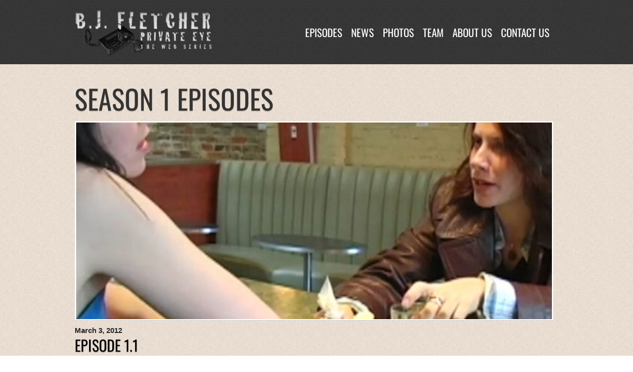

--- FILE ---
content_type: text/html; charset=UTF-8
request_url: http://bjfletcherprivateeye.com/category/episodes/season-1-episodes
body_size: 10861
content:
<!DOCTYPE html>
<html lang="en-US">
<head>
        <meta charset="UTF-8">
        <meta name="viewport" content="width=device-width, initial-scale=1, minimum-scale=1">
                    <style id="tf_lazy_style" data-no-optimize="1">
                .tf_svg_lazy{
                    content-visibility:auto;
                    background-size:100% 25%!important;
                    background-repeat:no-repeat!important;
                    background-position:0 0, 0 33.4%,0 66.6%,0 100%!important;
                    transition:filter .3s linear!important;
                    filter:blur(25px)!important;                    transform:translateZ(0)
                }
                .tf_svg_lazy_loaded{
                    filter:blur(0)!important
                }
                [data-lazy]:is(.module,.module_row:not(.tb_first)),.module[data-lazy] .ui,.module_row[data-lazy]:not(.tb_first):is(>.row_inner,.module_column[data-lazy],.module_subrow[data-lazy]){
                    background-image:none!important
                }
            </style>
            <noscript>
                <style>
                    .tf_svg_lazy{
                        display:none!important
                    }
                </style>
            </noscript>
                    <style id="tf_lazy_common" data-no-optimize="1">
                        img{
                max-width:100%;
                height:auto
            }
                                    :where(.tf_in_flx,.tf_flx){display:inline-flex;flex-wrap:wrap;place-items:center}
            .tf_fa,:is(em,i) tf-lottie{display:inline-block;vertical-align:middle}:is(em,i) tf-lottie{width:1.5em;height:1.5em}.tf_fa{width:1em;height:1em;stroke-width:0;stroke:currentColor;overflow:visible;fill:currentColor;pointer-events:none;text-rendering:optimizeSpeed;buffered-rendering:static}#tf_svg symbol{overflow:visible}:where(.tf_lazy){position:relative;visibility:visible;display:block;opacity:.3}.wow .tf_lazy:not(.tf_swiper-slide){visibility:hidden;opacity:1}div.tf_audio_lazy audio{visibility:hidden;height:0;display:inline}.mejs-container{visibility:visible}.tf_iframe_lazy{transition:opacity .3s ease-in-out;min-height:10px}:where(.tf_flx),.tf_swiper-wrapper{display:flex}.tf_swiper-slide{flex-shrink:0;opacity:0;width:100%;height:100%}.tf_swiper-wrapper>br,.tf_lazy.tf_swiper-wrapper .tf_lazy:after,.tf_lazy.tf_swiper-wrapper .tf_lazy:before{display:none}.tf_lazy:after,.tf_lazy:before{content:'';display:inline-block;position:absolute;width:10px!important;height:10px!important;margin:0 3px;top:50%!important;inset-inline:auto 50%!important;border-radius:100%;background-color:currentColor;visibility:visible;animation:tf-hrz-loader infinite .75s cubic-bezier(.2,.68,.18,1.08)}.tf_lazy:after{width:6px!important;height:6px!important;inset-inline:50% auto!important;margin-top:3px;animation-delay:-.4s}@keyframes tf-hrz-loader{0%,100%{transform:scale(1);opacity:1}50%{transform:scale(.1);opacity:.6}}.tf_lazy_lightbox{position:fixed;background:rgba(11,11,11,.8);color:#ccc;top:0;left:0;display:flex;align-items:center;justify-content:center;z-index:999}.tf_lazy_lightbox .tf_lazy:after,.tf_lazy_lightbox .tf_lazy:before{background:#fff}.tf_vd_lazy,tf-lottie{display:flex;flex-wrap:wrap}tf-lottie{aspect-ratio:1.777}.tf_w.tf_vd_lazy video{width:100%;height:auto;position:static;object-fit:cover}
        </style>
        <title>Season 1 Episodes &#8211; B.J. Fletcher: Private Eye</title>
<meta name='robots' content='max-image-preview:large' />
<link rel="alternate" type="application/rss+xml" title="B.J. Fletcher: Private Eye &raquo; Feed" href="http://bjfletcherprivateeye.com/feed" />
<link rel="alternate" type="application/rss+xml" title="B.J. Fletcher: Private Eye &raquo; Comments Feed" href="http://bjfletcherprivateeye.com/comments/feed" />
<link rel="alternate" type="application/rss+xml" title="B.J. Fletcher: Private Eye &raquo; Season 1 Episodes Category Feed" href="http://bjfletcherprivateeye.com/category/episodes/season-1-episodes/feed" />
<style id='wp-img-auto-sizes-contain-inline-css'>
img:is([sizes=auto i],[sizes^="auto," i]){contain-intrinsic-size:3000px 1500px}
/*# sourceURL=wp-img-auto-sizes-contain-inline-css */
</style>
<style id='global-styles-inline-css'>
:root{--wp--preset--aspect-ratio--square: 1;--wp--preset--aspect-ratio--4-3: 4/3;--wp--preset--aspect-ratio--3-4: 3/4;--wp--preset--aspect-ratio--3-2: 3/2;--wp--preset--aspect-ratio--2-3: 2/3;--wp--preset--aspect-ratio--16-9: 16/9;--wp--preset--aspect-ratio--9-16: 9/16;--wp--preset--color--black: #000000;--wp--preset--color--cyan-bluish-gray: #abb8c3;--wp--preset--color--white: #ffffff;--wp--preset--color--pale-pink: #f78da7;--wp--preset--color--vivid-red: #cf2e2e;--wp--preset--color--luminous-vivid-orange: #ff6900;--wp--preset--color--luminous-vivid-amber: #fcb900;--wp--preset--color--light-green-cyan: #7bdcb5;--wp--preset--color--vivid-green-cyan: #00d084;--wp--preset--color--pale-cyan-blue: #8ed1fc;--wp--preset--color--vivid-cyan-blue: #0693e3;--wp--preset--color--vivid-purple: #9b51e0;--wp--preset--gradient--vivid-cyan-blue-to-vivid-purple: linear-gradient(135deg,rgb(6,147,227) 0%,rgb(155,81,224) 100%);--wp--preset--gradient--light-green-cyan-to-vivid-green-cyan: linear-gradient(135deg,rgb(122,220,180) 0%,rgb(0,208,130) 100%);--wp--preset--gradient--luminous-vivid-amber-to-luminous-vivid-orange: linear-gradient(135deg,rgb(252,185,0) 0%,rgb(255,105,0) 100%);--wp--preset--gradient--luminous-vivid-orange-to-vivid-red: linear-gradient(135deg,rgb(255,105,0) 0%,rgb(207,46,46) 100%);--wp--preset--gradient--very-light-gray-to-cyan-bluish-gray: linear-gradient(135deg,rgb(238,238,238) 0%,rgb(169,184,195) 100%);--wp--preset--gradient--cool-to-warm-spectrum: linear-gradient(135deg,rgb(74,234,220) 0%,rgb(151,120,209) 20%,rgb(207,42,186) 40%,rgb(238,44,130) 60%,rgb(251,105,98) 80%,rgb(254,248,76) 100%);--wp--preset--gradient--blush-light-purple: linear-gradient(135deg,rgb(255,206,236) 0%,rgb(152,150,240) 100%);--wp--preset--gradient--blush-bordeaux: linear-gradient(135deg,rgb(254,205,165) 0%,rgb(254,45,45) 50%,rgb(107,0,62) 100%);--wp--preset--gradient--luminous-dusk: linear-gradient(135deg,rgb(255,203,112) 0%,rgb(199,81,192) 50%,rgb(65,88,208) 100%);--wp--preset--gradient--pale-ocean: linear-gradient(135deg,rgb(255,245,203) 0%,rgb(182,227,212) 50%,rgb(51,167,181) 100%);--wp--preset--gradient--electric-grass: linear-gradient(135deg,rgb(202,248,128) 0%,rgb(113,206,126) 100%);--wp--preset--gradient--midnight: linear-gradient(135deg,rgb(2,3,129) 0%,rgb(40,116,252) 100%);--wp--preset--font-size--small: 13px;--wp--preset--font-size--medium: clamp(14px, 0.875rem + ((1vw - 3.2px) * 0.469), 20px);--wp--preset--font-size--large: clamp(22.041px, 1.378rem + ((1vw - 3.2px) * 1.091), 36px);--wp--preset--font-size--x-large: clamp(25.014px, 1.563rem + ((1vw - 3.2px) * 1.327), 42px);--wp--preset--font-family--system-font: -apple-system,BlinkMacSystemFont,"Segoe UI",Roboto,Oxygen-Sans,Ubuntu,Cantarell,"Helvetica Neue",sans-serif;--wp--preset--spacing--20: 0.44rem;--wp--preset--spacing--30: 0.67rem;--wp--preset--spacing--40: 1rem;--wp--preset--spacing--50: 1.5rem;--wp--preset--spacing--60: 2.25rem;--wp--preset--spacing--70: 3.38rem;--wp--preset--spacing--80: 5.06rem;--wp--preset--shadow--natural: 6px 6px 9px rgba(0, 0, 0, 0.2);--wp--preset--shadow--deep: 12px 12px 50px rgba(0, 0, 0, 0.4);--wp--preset--shadow--sharp: 6px 6px 0px rgba(0, 0, 0, 0.2);--wp--preset--shadow--outlined: 6px 6px 0px -3px rgb(255, 255, 255), 6px 6px rgb(0, 0, 0);--wp--preset--shadow--crisp: 6px 6px 0px rgb(0, 0, 0);}:where(body) { margin: 0; }.wp-site-blocks > .alignleft { float: left; margin-right: 2em; }.wp-site-blocks > .alignright { float: right; margin-left: 2em; }.wp-site-blocks > .aligncenter { justify-content: center; margin-left: auto; margin-right: auto; }:where(.wp-site-blocks) > * { margin-block-start: 24px; margin-block-end: 0; }:where(.wp-site-blocks) > :first-child { margin-block-start: 0; }:where(.wp-site-blocks) > :last-child { margin-block-end: 0; }:root { --wp--style--block-gap: 24px; }:root :where(.is-layout-flow) > :first-child{margin-block-start: 0;}:root :where(.is-layout-flow) > :last-child{margin-block-end: 0;}:root :where(.is-layout-flow) > *{margin-block-start: 24px;margin-block-end: 0;}:root :where(.is-layout-constrained) > :first-child{margin-block-start: 0;}:root :where(.is-layout-constrained) > :last-child{margin-block-end: 0;}:root :where(.is-layout-constrained) > *{margin-block-start: 24px;margin-block-end: 0;}:root :where(.is-layout-flex){gap: 24px;}:root :where(.is-layout-grid){gap: 24px;}.is-layout-flow > .alignleft{float: left;margin-inline-start: 0;margin-inline-end: 2em;}.is-layout-flow > .alignright{float: right;margin-inline-start: 2em;margin-inline-end: 0;}.is-layout-flow > .aligncenter{margin-left: auto !important;margin-right: auto !important;}.is-layout-constrained > .alignleft{float: left;margin-inline-start: 0;margin-inline-end: 2em;}.is-layout-constrained > .alignright{float: right;margin-inline-start: 2em;margin-inline-end: 0;}.is-layout-constrained > .aligncenter{margin-left: auto !important;margin-right: auto !important;}.is-layout-constrained > :where(:not(.alignleft):not(.alignright):not(.alignfull)){margin-left: auto !important;margin-right: auto !important;}body .is-layout-flex{display: flex;}.is-layout-flex{flex-wrap: wrap;align-items: center;}.is-layout-flex > :is(*, div){margin: 0;}body .is-layout-grid{display: grid;}.is-layout-grid > :is(*, div){margin: 0;}body{font-family: var(--wp--preset--font-family--system-font);font-size: var(--wp--preset--font-size--medium);line-height: 1.6;padding-top: 0px;padding-right: 0px;padding-bottom: 0px;padding-left: 0px;}a:where(:not(.wp-element-button)){text-decoration: underline;}:root :where(.wp-element-button, .wp-block-button__link){background-color: #32373c;border-width: 0;color: #fff;font-family: inherit;font-size: inherit;font-style: inherit;font-weight: inherit;letter-spacing: inherit;line-height: inherit;padding-top: calc(0.667em + 2px);padding-right: calc(1.333em + 2px);padding-bottom: calc(0.667em + 2px);padding-left: calc(1.333em + 2px);text-decoration: none;text-transform: inherit;}.has-black-color{color: var(--wp--preset--color--black) !important;}.has-cyan-bluish-gray-color{color: var(--wp--preset--color--cyan-bluish-gray) !important;}.has-white-color{color: var(--wp--preset--color--white) !important;}.has-pale-pink-color{color: var(--wp--preset--color--pale-pink) !important;}.has-vivid-red-color{color: var(--wp--preset--color--vivid-red) !important;}.has-luminous-vivid-orange-color{color: var(--wp--preset--color--luminous-vivid-orange) !important;}.has-luminous-vivid-amber-color{color: var(--wp--preset--color--luminous-vivid-amber) !important;}.has-light-green-cyan-color{color: var(--wp--preset--color--light-green-cyan) !important;}.has-vivid-green-cyan-color{color: var(--wp--preset--color--vivid-green-cyan) !important;}.has-pale-cyan-blue-color{color: var(--wp--preset--color--pale-cyan-blue) !important;}.has-vivid-cyan-blue-color{color: var(--wp--preset--color--vivid-cyan-blue) !important;}.has-vivid-purple-color{color: var(--wp--preset--color--vivid-purple) !important;}.has-black-background-color{background-color: var(--wp--preset--color--black) !important;}.has-cyan-bluish-gray-background-color{background-color: var(--wp--preset--color--cyan-bluish-gray) !important;}.has-white-background-color{background-color: var(--wp--preset--color--white) !important;}.has-pale-pink-background-color{background-color: var(--wp--preset--color--pale-pink) !important;}.has-vivid-red-background-color{background-color: var(--wp--preset--color--vivid-red) !important;}.has-luminous-vivid-orange-background-color{background-color: var(--wp--preset--color--luminous-vivid-orange) !important;}.has-luminous-vivid-amber-background-color{background-color: var(--wp--preset--color--luminous-vivid-amber) !important;}.has-light-green-cyan-background-color{background-color: var(--wp--preset--color--light-green-cyan) !important;}.has-vivid-green-cyan-background-color{background-color: var(--wp--preset--color--vivid-green-cyan) !important;}.has-pale-cyan-blue-background-color{background-color: var(--wp--preset--color--pale-cyan-blue) !important;}.has-vivid-cyan-blue-background-color{background-color: var(--wp--preset--color--vivid-cyan-blue) !important;}.has-vivid-purple-background-color{background-color: var(--wp--preset--color--vivid-purple) !important;}.has-black-border-color{border-color: var(--wp--preset--color--black) !important;}.has-cyan-bluish-gray-border-color{border-color: var(--wp--preset--color--cyan-bluish-gray) !important;}.has-white-border-color{border-color: var(--wp--preset--color--white) !important;}.has-pale-pink-border-color{border-color: var(--wp--preset--color--pale-pink) !important;}.has-vivid-red-border-color{border-color: var(--wp--preset--color--vivid-red) !important;}.has-luminous-vivid-orange-border-color{border-color: var(--wp--preset--color--luminous-vivid-orange) !important;}.has-luminous-vivid-amber-border-color{border-color: var(--wp--preset--color--luminous-vivid-amber) !important;}.has-light-green-cyan-border-color{border-color: var(--wp--preset--color--light-green-cyan) !important;}.has-vivid-green-cyan-border-color{border-color: var(--wp--preset--color--vivid-green-cyan) !important;}.has-pale-cyan-blue-border-color{border-color: var(--wp--preset--color--pale-cyan-blue) !important;}.has-vivid-cyan-blue-border-color{border-color: var(--wp--preset--color--vivid-cyan-blue) !important;}.has-vivid-purple-border-color{border-color: var(--wp--preset--color--vivid-purple) !important;}.has-vivid-cyan-blue-to-vivid-purple-gradient-background{background: var(--wp--preset--gradient--vivid-cyan-blue-to-vivid-purple) !important;}.has-light-green-cyan-to-vivid-green-cyan-gradient-background{background: var(--wp--preset--gradient--light-green-cyan-to-vivid-green-cyan) !important;}.has-luminous-vivid-amber-to-luminous-vivid-orange-gradient-background{background: var(--wp--preset--gradient--luminous-vivid-amber-to-luminous-vivid-orange) !important;}.has-luminous-vivid-orange-to-vivid-red-gradient-background{background: var(--wp--preset--gradient--luminous-vivid-orange-to-vivid-red) !important;}.has-very-light-gray-to-cyan-bluish-gray-gradient-background{background: var(--wp--preset--gradient--very-light-gray-to-cyan-bluish-gray) !important;}.has-cool-to-warm-spectrum-gradient-background{background: var(--wp--preset--gradient--cool-to-warm-spectrum) !important;}.has-blush-light-purple-gradient-background{background: var(--wp--preset--gradient--blush-light-purple) !important;}.has-blush-bordeaux-gradient-background{background: var(--wp--preset--gradient--blush-bordeaux) !important;}.has-luminous-dusk-gradient-background{background: var(--wp--preset--gradient--luminous-dusk) !important;}.has-pale-ocean-gradient-background{background: var(--wp--preset--gradient--pale-ocean) !important;}.has-electric-grass-gradient-background{background: var(--wp--preset--gradient--electric-grass) !important;}.has-midnight-gradient-background{background: var(--wp--preset--gradient--midnight) !important;}.has-small-font-size{font-size: var(--wp--preset--font-size--small) !important;}.has-medium-font-size{font-size: var(--wp--preset--font-size--medium) !important;}.has-large-font-size{font-size: var(--wp--preset--font-size--large) !important;}.has-x-large-font-size{font-size: var(--wp--preset--font-size--x-large) !important;}.has-system-font-font-family{font-family: var(--wp--preset--font-family--system-font) !important;}
:root :where(.wp-block-pullquote){font-size: clamp(0.984em, 0.984rem + ((1vw - 0.2em) * 0.645), 1.5em);line-height: 1.6;}
/*# sourceURL=global-styles-inline-css */
</style>
<link rel="preload" href="http://bjfletcherprivateeye.com/wp-content/plugins/contact-form-7/includes/css/styles.css?ver=6.1.4" as="style"><link rel='stylesheet' id='contact-form-7-css' href='http://bjfletcherprivateeye.com/wp-content/plugins/contact-form-7/includes/css/styles.css?ver=6.1.4' media='all' />
<script src="http://bjfletcherprivateeye.com/wp-includes/js/jquery/jquery.min.js?ver=3.7.1" id="jquery-core-js"></script>
<script src="http://bjfletcherprivateeye.com/wp-includes/js/jquery/jquery-migrate.min.js?ver=3.4.1" id="jquery-migrate-js"></script>
<link rel="https://api.w.org/" href="http://bjfletcherprivateeye.com/wp-json/" /><link rel="alternate" title="JSON" type="application/json" href="http://bjfletcherprivateeye.com/wp-json/wp/v2/categories/5" /><link rel="EditURI" type="application/rsd+xml" title="RSD" href="http://bjfletcherprivateeye.com/xmlrpc.php?rsd" />
<meta name="generator" content="WordPress 6.9" />
<script type="text/javascript">

  var _gaq = _gaq || [];
  _gaq.push(['_setAccount', 'UA-6396290-1']);
  _gaq.push(['_trackPageview']);

  (function() {
    var ga = document.createElement('script'); ga.type = 'text/javascript'; ga.async = true;
    ga.src = ('https:' == document.location.protocol ? 'https://ssl' : 'http://www') + '.google-analytics.com/ga.js';
    var s = document.getElementsByTagName('script')[0]; s.parentNode.insertBefore(ga, s);
  })();

</script><link rel="icon" href="http://bjfletcherprivateeye.com/wp-content/uploads/2025/02/cropped-Fletcher-Site-Icon-32x32.png" sizes="32x32" />
<link rel="icon" href="http://bjfletcherprivateeye.com/wp-content/uploads/2025/02/cropped-Fletcher-Site-Icon-192x192.png" sizes="192x192" />
<link rel="apple-touch-icon" href="http://bjfletcherprivateeye.com/wp-content/uploads/2025/02/cropped-Fletcher-Site-Icon-180x180.png" />
<meta name="msapplication-TileImage" content="http://bjfletcherprivateeye.com/wp-content/uploads/2025/02/cropped-Fletcher-Site-Icon-270x270.png" />
<link rel="prefetch" href="http://bjfletcherprivateeye.com/wp-content/themes/tisa/js/themify-script.js?ver=7.5.7" as="script" fetchpriority="low"><link rel="preload" href="http://bjfletcherprivateeye.com/wp-content/uploads/2013/09/fletcher-small-280x93.png" as="image" fetchpriority="high"><style id="tf_gf_fonts_style">@font-face{font-family:'Oswald';font-display:swap;src:url(https://fonts.gstatic.com/s/oswald/v56/TK3_WkUHHAIjg75cFRf3bXL8LICs1_FvsUtiZTaR.woff2) format('woff2');unicode-range:U+0460-052F,U+1C80-1C8A,U+20B4,U+2DE0-2DFF,U+A640-A69F,U+FE2E-FE2F;}@font-face{font-family:'Oswald';font-display:swap;src:url(https://fonts.gstatic.com/s/oswald/v56/TK3_WkUHHAIjg75cFRf3bXL8LICs1_FvsUJiZTaR.woff2) format('woff2');unicode-range:U+0301,U+0400-045F,U+0490-0491,U+04B0-04B1,U+2116;}@font-face{font-family:'Oswald';font-display:swap;src:url(https://fonts.gstatic.com/s/oswald/v56/TK3_WkUHHAIjg75cFRf3bXL8LICs1_FvsUliZTaR.woff2) format('woff2');unicode-range:U+0102-0103,U+0110-0111,U+0128-0129,U+0168-0169,U+01A0-01A1,U+01AF-01B0,U+0300-0301,U+0303-0304,U+0308-0309,U+0323,U+0329,U+1EA0-1EF9,U+20AB;}@font-face{font-family:'Oswald';font-display:swap;src:url(https://fonts.gstatic.com/s/oswald/v56/TK3_WkUHHAIjg75cFRf3bXL8LICs1_FvsUhiZTaR.woff2) format('woff2');unicode-range:U+0100-02BA,U+02BD-02C5,U+02C7-02CC,U+02CE-02D7,U+02DD-02FF,U+0304,U+0308,U+0329,U+1D00-1DBF,U+1E00-1E9F,U+1EF2-1EFF,U+2020,U+20A0-20AB,U+20AD-20C0,U+2113,U+2C60-2C7F,U+A720-A7FF;}@font-face{font-family:'Oswald';font-display:swap;src:url(https://fonts.gstatic.com/s/oswald/v56/TK3_WkUHHAIjg75cFRf3bXL8LICs1_FvsUZiZQ.woff2) format('woff2');unicode-range:U+0000-00FF,U+0131,U+0152-0153,U+02BB-02BC,U+02C6,U+02DA,U+02DC,U+0304,U+0308,U+0329,U+2000-206F,U+20AC,U+2122,U+2191,U+2193,U+2212,U+2215,U+FEFF,U+FFFD;}</style><link rel="preload" fetchpriority="high" href="http://bjfletcherprivateeye.com/wp-content/uploads/themify-concate/3157748254/themify-4159201086.css" as="style"><link fetchpriority="high" id="themify_concate-css" rel="stylesheet" href="http://bjfletcherprivateeye.com/wp-content/uploads/themify-concate/3157748254/themify-4159201086.css"></head>

<body class="archive category category-season-1-episodes category-5 wp-theme-tisa wp-child-theme-fletcher5 skin-default sidebar-none default_width no-home">

<svg id="tf_svg" style="display:none"><defs></defs></svg><script> </script><div id="pagewrap" class="hfeed site">

	<div id="headerwrap">

    			<header id="header" class="pagewidth" itemscope="itemscope" itemtype="https://schema.org/WPHeader">
        	
			<hgroup>
				<div id="site-logo"><a href="http://bjfletcherprivateeye.com" title="B.J. Fletcher: Private Eye"><img data-tf-not-load="1" fetchpriority="high" loading="auto" decoding="auto" decoding="async" src="http://bjfletcherprivateeye.com/wp-content/uploads/2013/09/fletcher-small-280x93.png" width="280" height="93" class="site-logo-image wp-post-image wp-image-1061" title="fletcher small" fetchpriority="high" alt="B.J. Fletcher: Private Eye"></a></div>			</hgroup>
			<div id="main-nav-wrap">
				<div id="menu-icon" class="mobile-button"></div>
                <nav itemscope="itemscope" itemtype="https://schema.org/SiteNavigationElement">
                    <ul id="main-nav" class="main-nav"><li id="menu-item-1064" class="menu-item-page-15 menu-item menu-item-type-post_type menu-item-object-page menu-item-has-children menu-item-1064"><a href="http://bjfletcherprivateeye.com/episodes">Episodes<span class="child-arrow closed" tabindex="-1"></span></a>
<ul class="sub-menu">
	<li id="menu-item-1085" class="menu-item-page-26 menu-item menu-item-type-post_type menu-item-object-page menu-item-1085 menu-page-26-parent-1064"><a href="http://bjfletcherprivateeye.com/episodes/season-1-episodes">Season 1 Episodes</a></li>
	<li id="menu-item-1086" class="menu-item-page-87 menu-item menu-item-type-post_type menu-item-object-page menu-item-1086 menu-page-87-parent-1064"><a href="http://bjfletcherprivateeye.com/episodes/season-2-episodes">Season 2 Episodes</a></li>
	<li id="menu-item-1087" class="menu-item-page-563 menu-item menu-item-type-post_type menu-item-object-page menu-item-1087 menu-page-563-parent-1064"><a href="http://bjfletcherprivateeye.com/episodes/season-3-episodes">Season 3 Episodes</a></li>
	<li id="menu-item-1084" class="menu-item-page-301 menu-item menu-item-type-post_type menu-item-object-page menu-item-1084 menu-page-301-parent-1064"><a href="http://bjfletcherprivateeye.com/episodes/life-on-fletcher">Life On Fletcher</a></li>
</ul>
</li>
<li id="menu-item-1065" class="menu-item-page-17 menu-item menu-item-type-post_type menu-item-object-page menu-item-has-children menu-item-1065"><a href="http://bjfletcherprivateeye.com/news">News<span class="child-arrow closed" tabindex="-1"></span></a>
<ul class="sub-menu">
	<li id="menu-item-1090" class="menu-item-page-791 menu-item menu-item-type-post_type menu-item-object-page menu-item-1090 menu-page-791-parent-1065"><a href="http://bjfletcherprivateeye.com/news/blog">The Fletcher Blog</a></li>
	<li id="menu-item-1088" class="menu-item-page-767 menu-item menu-item-type-post_type menu-item-object-page menu-item-1088 menu-page-767-parent-1065"><a href="http://bjfletcherprivateeye.com/news/interviews">Interviews</a></li>
	<li id="menu-item-1089" class="menu-item-page-975 menu-item menu-item-type-post_type menu-item-object-page menu-item-1089 menu-page-975-parent-1065"><a href="http://bjfletcherprivateeye.com/news/media-pack">Media Pack</a></li>
</ul>
</li>
<li id="menu-item-1066" class="menu-item-page-13 menu-item menu-item-type-post_type menu-item-object-page menu-item-has-children menu-item-1066"><a href="http://bjfletcherprivateeye.com/photos">Photos<span class="child-arrow closed" tabindex="-1"></span></a>
<ul class="sub-menu">
	<li id="menu-item-1092" class="menu-item-page-430 menu-item menu-item-type-post_type menu-item-object-page menu-item-1092 menu-page-430-parent-1066"><a href="http://bjfletcherprivateeye.com/photos/season-2-behind-the-scenes-galleries">S2: Behind The Scenes</a></li>
	<li id="menu-item-1091" class="menu-item-page-427 menu-item menu-item-type-post_type menu-item-object-page menu-item-1091 menu-page-427-parent-1066"><a href="http://bjfletcherprivateeye.com/photos/season-1-behind-the-scenes">S1: Behind The Scenes</a></li>
	<li id="menu-item-1093" class="menu-item-page-866 menu-item menu-item-type-post_type menu-item-object-page menu-item-1093 menu-page-866-parent-1066"><a href="http://bjfletcherprivateeye.com/photos/s3-behind-the-scenes">S3: Behind The Scenes</a></li>
</ul>
</li>
<li id="menu-item-1067" class="menu-item-page-11 menu-item menu-item-type-post_type menu-item-object-page menu-item-has-children menu-item-1067"><a href="http://bjfletcherprivateeye.com/team">Team<span class="child-arrow closed" tabindex="-1"></span></a>
<ul class="sub-menu">
	<li id="menu-item-1094" class="menu-item-page-117 menu-item menu-item-type-post_type menu-item-object-page menu-item-1094 menu-page-117-parent-1067"><a href="http://bjfletcherprivateeye.com/team/main-cast">Main Cast</a></li>
	<li id="menu-item-1097" class="menu-item-page-175 menu-item menu-item-type-post_type menu-item-object-page menu-item-1097 menu-page-175-parent-1067"><a href="http://bjfletcherprivateeye.com/team/supporting-cast">Supporting Cast</a></li>
	<li id="menu-item-1095" class="menu-item-page-510 menu-item menu-item-type-post_type menu-item-object-page menu-item-1095 menu-page-510-parent-1067"><a href="http://bjfletcherprivateeye.com/team/production-team">Production Team</a></li>
	<li id="menu-item-1096" class="menu-item-page-826 menu-item menu-item-type-post_type menu-item-object-page menu-item-1096 menu-page-826-parent-1067"><a href="http://bjfletcherprivateeye.com/team/special-thanks">Special Thanks!</a></li>
</ul>
</li>
<li id="menu-item-1062" class="menu-item-page-9 menu-item menu-item-type-post_type menu-item-object-page menu-item-has-children menu-item-1062"><a href="http://bjfletcherprivateeye.com/about-us">About Us<span class="child-arrow closed" tabindex="-1"></span></a>
<ul class="sub-menu">
	<li id="menu-item-1098" class="menu-item-page-553 menu-item menu-item-type-post_type menu-item-object-page menu-item-1098 menu-page-553-parent-1062"><a href="http://bjfletcherprivateeye.com/about-us/faqs">FAQs</a></li>
	<li id="menu-item-1099" class="menu-item-page-545 menu-item menu-item-type-post_type menu-item-object-page menu-item-1099 menu-page-545-parent-1062"><a href="http://bjfletcherprivateeye.com/about-us/trivia">Trivia</a></li>
</ul>
</li>
<li id="menu-item-1063" class="menu-item-page-7 menu-item menu-item-type-post_type menu-item-object-page menu-item-1063"><a href="http://bjfletcherprivateeye.com/contact-us">Contact Us</a></li>
</ul>                    <!-- /#main-nav -->
                </nav>
			</div>
            <!-- /#main-nav-wrap -->

					</header>
		<!-- /#header -->
        
	</div>
	<!-- /#headerwrap -->

	<div id="body" class="tf_clearfix">
	<!-- layout-container -->
<div id="layout" class="pagewidth tf_clearfix">
            <!-- content -->
    <main id="content" class="tf_clearfix">
	 <h1 itemprop="name" class="page-title">Season 1 Episodes </h1>        <div  id="loops-wrapper" class="loops-wrapper list-post tf_clear tf_clearfix" data-lazy="1">
                    
<article id="post-82" class="post tf_clearfix cat-5 post-82 type-post status-publish format-standard has-post-thumbnail hentry category-season-1-episodes has-post-title has-post-date has-post-category has-post-tag has-post-comment has-post-author ">
	
	                <figure class="post-image tf_clearfix">
                                                            <a href="http://bjfletcherprivateeye.com/episodes/season-1-episodes/episode-1-1">
                                        <img data-tf-not-load="1" decoding="async" src="http://bjfletcherprivateeye.com/wp-content/uploads/2012/03/ep1-1-968x400.jpg" width="968" height="400" class="wp-post-image wp-image-29" title="ep1-1" alt="ep1-1">                                                                    </a>
                                                                </figure>
                    
	<div class="post-content">

					<time datetime="2012-03-03" class="post-date entry-date updated">March 3, 2012</time>
		
		<h2 class="post-title entry-title"><a href="http://bjfletcherprivateeye.com/episodes/season-1-episodes/episode-1-1">Episode 1.1</a></h2>
		
		        <div class="entry-content">

        
            <p>Fletcher&#8217;s past shows up looking for help.</p>

                
            
        </div><!-- /.entry-content -->
        
	</div>
	<!-- /.post-content -->
    
</article>
<!-- /.post -->
                        
<article id="post-79" class="post tf_clearfix cat-5 post-79 type-post status-publish format-standard has-post-thumbnail hentry category-season-1-episodes has-post-title has-post-date has-post-category has-post-tag has-post-comment has-post-author ">
	
	                <figure class="post-image tf_clearfix">
                                                            <a href="http://bjfletcherprivateeye.com/episodes/season-1-episodes/episode-1-2">
                                        <img loading="lazy" decoding="async" src="http://bjfletcherprivateeye.com/wp-content/uploads/2012/03/ep1-2-968x400.jpg" width="968" height="400" class="wp-post-image wp-image-30" title="ep1-2" alt="ep1-2">                                                                    </a>
                                                                </figure>
                    
	<div class="post-content">

					<time datetime="2012-03-03" class="post-date entry-date updated">March 3, 2012</time>
		
		<h2 class="post-title entry-title"><a href="http://bjfletcherprivateeye.com/episodes/season-1-episodes/episode-1-2">Episode 1.2</a></h2>
		
		        <div class="entry-content">

        
            <p>Fletcher and George work on the case of &#8216;Agatha and her Leaky Empire&#8217;.</p>

                
            
        </div><!-- /.entry-content -->
        
	</div>
	<!-- /.post-content -->
    
</article>
<!-- /.post -->
                        
<article id="post-77" class="post tf_clearfix cat-5 post-77 type-post status-publish format-standard has-post-thumbnail hentry category-season-1-episodes has-post-title has-post-date has-post-category has-post-tag has-post-comment has-post-author ">
	
	                <figure class="post-image tf_clearfix">
                                                            <a href="http://bjfletcherprivateeye.com/episodes/season-1-episodes/episode-1-3">
                                        <img loading="lazy" decoding="async" src="http://bjfletcherprivateeye.com/wp-content/uploads/2012/03/ep1-3-968x400.jpg" width="968" height="400" class="wp-post-image wp-image-31" title="ep1-3" alt="ep1-3">                                                                    </a>
                                                                </figure>
                    
	<div class="post-content">

					<time datetime="2012-03-03" class="post-date entry-date updated">March 3, 2012</time>
		
		<h2 class="post-title entry-title"><a href="http://bjfletcherprivateeye.com/episodes/season-1-episodes/episode-1-3">Episode 1.3</a></h2>
		
		        <div class="entry-content">

        
            <p>Fletcher has words with Marjorie.</p>

                
            
        </div><!-- /.entry-content -->
        
	</div>
	<!-- /.post-content -->
    
</article>
<!-- /.post -->
                        
<article id="post-75" class="post tf_clearfix cat-5 post-75 type-post status-publish format-standard has-post-thumbnail hentry category-season-1-episodes has-post-title has-post-date has-post-category has-post-tag has-post-comment has-post-author ">
	
	                <figure class="post-image tf_clearfix">
                                                            <a href="http://bjfletcherprivateeye.com/episodes/season-1-episodes/episode-1-4">
                                        <img loading="lazy" decoding="async" src="http://bjfletcherprivateeye.com/wp-content/uploads/2012/03/ep1-4-968x400.jpg" width="968" height="400" class="wp-post-image wp-image-32" title="ep1-4" alt="ep1-4">                                                                    </a>
                                                                </figure>
                    
	<div class="post-content">

					<time datetime="2012-03-03" class="post-date entry-date updated">March 3, 2012</time>
		
		<h2 class="post-title entry-title"><a href="http://bjfletcherprivateeye.com/episodes/season-1-episodes/episode-1-4">Episode 1.4</a></h2>
		
		        <div class="entry-content">

        
            <p>Fletcher&#8217;s vacation plans are scuppered.</p>

                
            
        </div><!-- /.entry-content -->
        
	</div>
	<!-- /.post-content -->
    
</article>
<!-- /.post -->
                        
<article id="post-73" class="post tf_clearfix cat-5 post-73 type-post status-publish format-standard has-post-thumbnail hentry category-season-1-episodes has-post-title has-post-date has-post-category has-post-tag has-post-comment has-post-author ">
	
	                <figure class="post-image tf_clearfix">
                                                            <a href="http://bjfletcherprivateeye.com/episodes/season-1-episodes/episode-1-5">
                                        <img loading="lazy" decoding="async" src="http://bjfletcherprivateeye.com/wp-content/uploads/2012/03/ep1-5-968x400.jpg" width="968" height="400" class="wp-post-image wp-image-33" title="ep1-5" alt="ep1-5">                                                                    </a>
                                                                </figure>
                    
	<div class="post-content">

					<time datetime="2012-03-03" class="post-date entry-date updated">March 3, 2012</time>
		
		<h2 class="post-title entry-title"><a href="http://bjfletcherprivateeye.com/episodes/season-1-episodes/episode-1-5">Episode 1.5</a></h2>
		
		        <div class="entry-content">

        
            <p> The case of &#8216;Mr. Christie and his Wandering Aperture.</p>

                
            
        </div><!-- /.entry-content -->
        
	</div>
	<!-- /.post-content -->
    
</article>
<!-- /.post -->
                        
<article id="post-71" class="post tf_clearfix cat-5 post-71 type-post status-publish format-standard has-post-thumbnail hentry category-season-1-episodes has-post-title has-post-date has-post-category has-post-tag has-post-comment has-post-author ">
	
	                <figure class="post-image tf_clearfix">
                                                            <a href="http://bjfletcherprivateeye.com/episodes/season-1-episodes/episode-1-6">
                                        <img loading="lazy" decoding="async" src="http://bjfletcherprivateeye.com/wp-content/uploads/2012/03/ep1-6-968x400.jpg" width="968" height="400" class="wp-post-image wp-image-34" title="ep1-6" alt="ep1-6">                                                                    </a>
                                                                </figure>
                    
	<div class="post-content">

					<time datetime="2012-03-03" class="post-date entry-date updated">March 3, 2012</time>
		
		<h2 class="post-title entry-title"><a href="http://bjfletcherprivateeye.com/episodes/season-1-episodes/episode-1-6">Episode 1.6</a></h2>
		
		        <div class="entry-content">

        
            <p>George is put in the frontline of Fletcher&#8217;s plan.</p>

                
            
        </div><!-- /.entry-content -->
        
	</div>
	<!-- /.post-content -->
    
</article>
<!-- /.post -->
                        
<article id="post-69" class="post tf_clearfix cat-5 post-69 type-post status-publish format-standard has-post-thumbnail hentry category-season-1-episodes has-post-title has-post-date has-post-category has-post-tag has-post-comment has-post-author ">
	
	                <figure class="post-image tf_clearfix">
                                                            <a href="http://bjfletcherprivateeye.com/episodes/season-1-episodes/episode-1-7">
                                        <img loading="lazy" decoding="async" src="http://bjfletcherprivateeye.com/wp-content/uploads/2012/03/ep1-7-968x400.jpg" width="968" height="400" class="wp-post-image wp-image-35" title="ep1-7" alt="ep1-7">                                                                    </a>
                                                                </figure>
                    
	<div class="post-content">

					<time datetime="2012-03-03" class="post-date entry-date updated">March 3, 2012</time>
		
		<h2 class="post-title entry-title"><a href="http://bjfletcherprivateeye.com/episodes/season-1-episodes/episode-1-7">Episode 1.7</a></h2>
		
		        <div class="entry-content">

        
            <p>An undercover mission goes awry.</p>

                
            
        </div><!-- /.entry-content -->
        
	</div>
	<!-- /.post-content -->
    
</article>
<!-- /.post -->
                        
<article id="post-65" class="post tf_clearfix cat-5 post-65 type-post status-publish format-standard has-post-thumbnail hentry category-season-1-episodes has-post-title has-post-date has-post-category has-post-tag has-post-comment has-post-author ">
	
	                <figure class="post-image tf_clearfix">
                                                            <a href="http://bjfletcherprivateeye.com/episodes/season-1-episodes/episode-1-8">
                                        <img loading="lazy" decoding="async" src="http://bjfletcherprivateeye.com/wp-content/uploads/2012/03/ep1-8-968x400.jpg" width="968" height="400" class="wp-post-image wp-image-36" title="ep1-8" alt="ep1-8">                                                                    </a>
                                                                </figure>
                    
	<div class="post-content">

					<time datetime="2012-03-03" class="post-date entry-date updated">March 3, 2012</time>
		
		<h2 class="post-title entry-title"><a href="http://bjfletcherprivateeye.com/episodes/season-1-episodes/episode-1-8">Episode 1.8</a></h2>
		
		        <div class="entry-content">

        
            <p>Fletcher and George are drawn into the seedy underbelly of municipal politics.</p>

                
            
        </div><!-- /.entry-content -->
        
	</div>
	<!-- /.post-content -->
    
</article>
<!-- /.post -->
                        
<article id="post-62" class="post tf_clearfix cat-5 post-62 type-post status-publish format-standard has-post-thumbnail hentry category-season-1-episodes has-post-title has-post-date has-post-category has-post-tag has-post-comment has-post-author ">
	
	                <figure class="post-image tf_clearfix">
                                                            <a href="http://bjfletcherprivateeye.com/episodes/season-1-episodes/episode-1-9">
                                        <img loading="lazy" decoding="async" src="http://bjfletcherprivateeye.com/wp-content/uploads/2012/03/ep1-9-968x400.jpg" width="968" height="400" class="wp-post-image wp-image-37" title="ep1-9" alt="ep1-9">                                                                    </a>
                                                                </figure>
                    
	<div class="post-content">

					<time datetime="2012-03-03" class="post-date entry-date updated">March 3, 2012</time>
		
		<h2 class="post-title entry-title"><a href="http://bjfletcherprivateeye.com/episodes/season-1-episodes/episode-1-9">Episode 1.9</a></h2>
		
		        <div class="entry-content">

        
            <p>Fletch and George find themselves one step behind the competition!</p>

                
            
        </div><!-- /.entry-content -->
        
	</div>
	<!-- /.post-content -->
    
</article>
<!-- /.post -->
                        
<article id="post-59" class="post tf_clearfix cat-5 post-59 type-post status-publish format-standard has-post-thumbnail hentry category-season-1-episodes has-post-title has-post-date has-post-category has-post-tag has-post-comment has-post-author ">
	
	                <figure class="post-image tf_clearfix">
                                                            <a href="http://bjfletcherprivateeye.com/episodes/season-1-episodes/episode-1-10">
                                        <img src="data:image/svg+xml,%3Csvg%20xmlns=%27http://www.w3.org/2000/svg%27%20width='968'%20height='400'%20viewBox=%270%200%20968%20400%27%3E%3C/svg%3E" loading="lazy" data-lazy="1" style="background:linear-gradient(to right,#191315 25%,#101528 25% 50%,#352d2a 50% 75%,#2a2c2b 75%),linear-gradient(to right,#121212 25%,#121622 25% 50%,#3c3034 50% 75%,#25292a 75%),linear-gradient(to right,#0d0e12 25%,#101113 25% 50%,#dca096 50% 75%,#e3baa8 75%),linear-gradient(to right,#645252 25%,#ffffff 25% 50%,#847163 50% 75%,#7d6972 75%)" decoding="async" data-tf-src="http://bjfletcherprivateeye.com/wp-content/uploads/2012/03/ep1-10-968x400.jpg" width="968" height="400" class="tf_svg_lazy wp-post-image wp-image-38" title="ep1-10" alt="ep1-10"><noscript><img data-tf-not-load src="http://bjfletcherprivateeye.com/wp-content/uploads/2012/03/ep1-10-968x400.jpg" width="968" height="400" class="wp-post-image wp-image-38" title="ep1-10" alt="ep1-10"></noscript>                                                                    </a>
                                                                </figure>
                    
	<div class="post-content">

					<time datetime="2012-03-03" class="post-date entry-date updated">March 3, 2012</time>
		
		<h2 class="post-title entry-title"><a href="http://bjfletcherprivateeye.com/episodes/season-1-episodes/episode-1-10">Episode 1.10</a></h2>
		
		        <div class="entry-content">

        
            <p>George experiences a personal dilemma of her own.</p>

                
            
        </div><!-- /.entry-content -->
        
	</div>
	<!-- /.post-content -->
    
</article>
<!-- /.post -->
                    </div>
            <div class="pagenav tf_clear tf_box tf_textr tf_clearfix "> <span class="number current">1</span> <a href="http://bjfletcherprivateeye.com/category/episodes/season-1-episodes/page/2" class="number">2</a></div>    </main>
    <!-- /content -->
    </div>
<!-- /layout-container -->

		</div>
	<!-- /body -->
	
	<div id="footer-social" class="pagewidth clearfix">
	
		
		<div class="social-widget">
			
					</div>
		<!-- /.social-widget -->
	
	</div>
	<!-- /#footer-social -->
	
	<div id="footer-logo-wrap" class="pagewidth clearfix">
	
		<p class="back-top"><a href="#header">&uarr;</a></p>
	
		
		<div id="footer-logo"><a href="http://bjfletcherprivateeye.com" title="B.J. Fletcher: Private Eye"><span>B.J. Fletcher: Private Eye</span></a></div>		<!-- /footer-logo -->
		
	</div>
	<!-- /#footer-logo-wrap -->

	<div id="footerwrap">
    
    			<footer id="footer" class="pagewidth clearfix">
        	
				
			<div class="footer-text clearfix">
				<div class="one">&copy; <a href="http://bjfletcherprivateeye.com">B.J. Fletcher: Private Eye</a> 2026</div>				<div class="two">Thanks for sticking by us!</div>			</div>
			<!-- /footer-text --> 

					</footer>
		<!-- /#footer --> 
                
	</div>
	<!-- /#footerwrap -->
	
</div>
<!-- /#pagewrap -->


<!-- wp_footer -->
<script type="speculationrules">
{"prefetch":[{"source":"document","where":{"and":[{"href_matches":"/*"},{"not":{"href_matches":["/wp-*.php","/wp-admin/*","/wp-content/uploads/*","/wp-content/*","/wp-content/plugins/*","/wp-content/themes/fletcher5/*","/wp-content/themes/tisa/*","/*\\?(.+)"]}},{"not":{"selector_matches":"a[rel~=\"nofollow\"]"}},{"not":{"selector_matches":".no-prefetch, .no-prefetch a"}}]},"eagerness":"conservative"}]}
</script>
            <!--googleoff:all-->
            <!--noindex-->
            <!--noptimize-->
            <script id="tf_vars" data-no-optimize="1" data-noptimize="1" data-no-minify="1" data-cfasync="false" defer="defer" src="[data-uri]"></script>
            <!--/noptimize-->
            <!--/noindex-->
            <!--googleon:all-->
            <script defer="defer" data-v="8.1.9" data-pl-href="http://bjfletcherprivateeye.com/wp-content/plugins/fake.css" data-no-optimize="1" data-noptimize="1" src="http://bjfletcherprivateeye.com/wp-content/themes/tisa/themify/js/main.js?ver=8.1.9" id="themify-main-script-js"></script>
<script src="http://bjfletcherprivateeye.com/wp-includes/js/dist/hooks.min.js?ver=dd5603f07f9220ed27f1" id="wp-hooks-js"></script>
<script src="http://bjfletcherprivateeye.com/wp-includes/js/dist/i18n.min.js?ver=c26c3dc7bed366793375" id="wp-i18n-js"></script>
<script id="wp-i18n-js-after">
wp.i18n.setLocaleData( { 'text direction\u0004ltr': [ 'ltr' ] } );
//# sourceURL=wp-i18n-js-after
</script>
<script src="http://bjfletcherprivateeye.com/wp-content/plugins/contact-form-7/includes/swv/js/index.js?ver=6.1.4" id="swv-js"></script>
<script id="contact-form-7-js-before">
var wpcf7 = {
    "api": {
        "root": "http:\/\/bjfletcherprivateeye.com\/wp-json\/",
        "namespace": "contact-form-7\/v1"
    }
};
//# sourceURL=contact-form-7-js-before
</script>
<script defer="defer" src="http://bjfletcherprivateeye.com/wp-content/plugins/contact-form-7/includes/js/index.js?ver=6.1.4" id="contact-form-7-js"></script>


<!-- SCHEMA BEGIN --><script type="application/ld+json">[{"@context":"https:\/\/schema.org","@type":"Article","mainEntityOfPage":{"@type":"WebPage","@id":"http:\/\/bjfletcherprivateeye.com\/episodes\/season-1-episodes\/episode-1-1"},"headline":"Episode 1.1","datePublished":"2012-03-03T09:54:29-05:00","dateModified":"2015-08-22T14:02:45-04:00","author":{"@type":"Person","url":"http:\/\/bjfletcherprivateeye.com\/author\/fletcher3admin","name":"fletcher3admin"},"publisher":{"@type":"Organization","name":"","logo":{"@type":"ImageObject","url":"","width":0,"height":0}},"description":"Fletcher's past shows up looking for help.","image":{"@type":"ImageObject","url":"http:\/\/bjfletcherprivateeye.com\/wp-content\/uploads\/2012\/03\/ep1-1.jpg","width":450,"height":310}},{"@context":"https:\/\/schema.org","@type":"Article","mainEntityOfPage":{"@type":"WebPage","@id":"http:\/\/bjfletcherprivateeye.com\/episodes\/season-1-episodes\/episode-1-2"},"headline":"Episode 1.2","datePublished":"2012-03-03T09:52:12-05:00","dateModified":"2015-08-22T14:03:59-04:00","author":{"@type":"Person","url":"http:\/\/bjfletcherprivateeye.com\/author\/fletcher3admin","name":"fletcher3admin"},"publisher":{"@type":"Organization","name":"","logo":{"@type":"ImageObject","url":"","width":0,"height":0}},"description":"Fletcher and George work on the case of 'Agatha and her Leaky Empire'.","image":{"@type":"ImageObject","url":"http:\/\/bjfletcherprivateeye.com\/wp-content\/uploads\/2012\/03\/ep1-2.jpg","width":450,"height":310}},{"@context":"https:\/\/schema.org","@type":"Article","mainEntityOfPage":{"@type":"WebPage","@id":"http:\/\/bjfletcherprivateeye.com\/episodes\/season-1-episodes\/episode-1-3"},"headline":"Episode 1.3","datePublished":"2012-03-03T09:50:39-05:00","dateModified":"2015-08-22T14:07:15-04:00","author":{"@type":"Person","url":"http:\/\/bjfletcherprivateeye.com\/author\/fletcher3admin","name":"fletcher3admin"},"publisher":{"@type":"Organization","name":"","logo":{"@type":"ImageObject","url":"","width":0,"height":0}},"description":"Fletcher has words with Marjorie.","image":{"@type":"ImageObject","url":"http:\/\/bjfletcherprivateeye.com\/wp-content\/uploads\/2012\/03\/ep1-3.jpg","width":450,"height":310}},{"@context":"https:\/\/schema.org","@type":"Article","mainEntityOfPage":{"@type":"WebPage","@id":"http:\/\/bjfletcherprivateeye.com\/episodes\/season-1-episodes\/episode-1-4"},"headline":"Episode 1.4","datePublished":"2012-03-03T09:48:28-05:00","dateModified":"2015-08-22T14:06:47-04:00","author":{"@type":"Person","url":"http:\/\/bjfletcherprivateeye.com\/author\/fletcher3admin","name":"fletcher3admin"},"publisher":{"@type":"Organization","name":"","logo":{"@type":"ImageObject","url":"","width":0,"height":0}},"description":"Fletcher's vacation plans are scuppered.","image":{"@type":"ImageObject","url":"http:\/\/bjfletcherprivateeye.com\/wp-content\/uploads\/2012\/03\/ep1-4.jpg","width":450,"height":310}},{"@context":"https:\/\/schema.org","@type":"Article","mainEntityOfPage":{"@type":"WebPage","@id":"http:\/\/bjfletcherprivateeye.com\/episodes\/season-1-episodes\/episode-1-5"},"headline":"Episode 1.5","datePublished":"2012-03-03T09:46:22-05:00","dateModified":"2015-08-22T14:06:09-04:00","author":{"@type":"Person","url":"http:\/\/bjfletcherprivateeye.com\/author\/fletcher3admin","name":"fletcher3admin"},"publisher":{"@type":"Organization","name":"","logo":{"@type":"ImageObject","url":"","width":0,"height":0}},"description":" The case of 'Mr. Christie and his Wandering Aperture.","image":{"@type":"ImageObject","url":"http:\/\/bjfletcherprivateeye.com\/wp-content\/uploads\/2012\/03\/ep1-5.jpg","width":450,"height":310}},{"@context":"https:\/\/schema.org","@type":"Article","mainEntityOfPage":{"@type":"WebPage","@id":"http:\/\/bjfletcherprivateeye.com\/episodes\/season-1-episodes\/episode-1-6"},"headline":"Episode 1.6","datePublished":"2012-03-03T09:43:15-05:00","dateModified":"2015-08-22T14:08:25-04:00","author":{"@type":"Person","url":"http:\/\/bjfletcherprivateeye.com\/author\/fletcher3admin","name":"fletcher3admin"},"publisher":{"@type":"Organization","name":"","logo":{"@type":"ImageObject","url":"","width":0,"height":0}},"description":"George is put in the frontline of Fletcher's plan.","image":{"@type":"ImageObject","url":"http:\/\/bjfletcherprivateeye.com\/wp-content\/uploads\/2012\/03\/ep1-6.jpg","width":450,"height":310}},{"@context":"https:\/\/schema.org","@type":"Article","mainEntityOfPage":{"@type":"WebPage","@id":"http:\/\/bjfletcherprivateeye.com\/episodes\/season-1-episodes\/episode-1-7"},"headline":"Episode 1.7","datePublished":"2012-03-03T09:41:04-05:00","dateModified":"2015-08-22T14:09:45-04:00","author":{"@type":"Person","url":"http:\/\/bjfletcherprivateeye.com\/author\/fletcher3admin","name":"fletcher3admin"},"publisher":{"@type":"Organization","name":"","logo":{"@type":"ImageObject","url":"","width":0,"height":0}},"description":"An undercover mission goes awry.","image":{"@type":"ImageObject","url":"http:\/\/bjfletcherprivateeye.com\/wp-content\/uploads\/2012\/03\/ep1-7.jpg","width":450,"height":310}},{"@context":"https:\/\/schema.org","@type":"Article","mainEntityOfPage":{"@type":"WebPage","@id":"http:\/\/bjfletcherprivateeye.com\/episodes\/season-1-episodes\/episode-1-8"},"headline":"Episode 1.8","datePublished":"2012-03-03T09:35:31-05:00","dateModified":"2015-08-22T14:10:30-04:00","author":{"@type":"Person","url":"http:\/\/bjfletcherprivateeye.com\/author\/fletcher3admin","name":"fletcher3admin"},"publisher":{"@type":"Organization","name":"","logo":{"@type":"ImageObject","url":"","width":0,"height":0}},"description":"Fletcher and George are drawn into the seedy underbelly of municipal politics.","image":{"@type":"ImageObject","url":"http:\/\/bjfletcherprivateeye.com\/wp-content\/uploads\/2012\/03\/ep1-8.jpg","width":450,"height":310}},{"@context":"https:\/\/schema.org","@type":"Article","mainEntityOfPage":{"@type":"WebPage","@id":"http:\/\/bjfletcherprivateeye.com\/episodes\/season-1-episodes\/episode-1-9"},"headline":"Episode 1.9","datePublished":"2012-03-03T09:31:58-05:00","dateModified":"2015-08-22T14:11:15-04:00","author":{"@type":"Person","url":"http:\/\/bjfletcherprivateeye.com\/author\/fletcher3admin","name":"fletcher3admin"},"publisher":{"@type":"Organization","name":"","logo":{"@type":"ImageObject","url":"","width":0,"height":0}},"description":"Fletch and George find themselves one step behind the competition!","image":{"@type":"ImageObject","url":"http:\/\/bjfletcherprivateeye.com\/wp-content\/uploads\/2012\/03\/ep1-9.jpg","width":450,"height":310}},{"@context":"https:\/\/schema.org","@type":"Article","mainEntityOfPage":{"@type":"WebPage","@id":"http:\/\/bjfletcherprivateeye.com\/episodes\/season-1-episodes\/episode-1-10"},"headline":"Episode 1.10","datePublished":"2012-03-03T09:28:16-05:00","dateModified":"2018-03-03T16:30:47-05:00","author":{"@type":"Person","url":"http:\/\/bjfletcherprivateeye.com\/author\/fletcher3admin","name":"fletcher3admin"},"publisher":{"@type":"Organization","name":"","logo":{"@type":"ImageObject","url":"","width":0,"height":0}},"description":"George experiences a personal dilemma of her own.","image":{"@type":"ImageObject","url":"http:\/\/bjfletcherprivateeye.com\/wp-content\/uploads\/2012\/03\/ep1-10.jpg","width":450,"height":310}}]</script><!-- /SCHEMA END -->
</body>
</html>

--- FILE ---
content_type: text/css
request_url: http://bjfletcherprivateeye.com/wp-content/uploads/themify-concate/3157748254/themify-4159201086.css
body_size: 38466
content:
@charset "UTF-8";
/* Themify Tisa 7.5.7 framework 8.1.9 */

/*/css/base.min.css*/
:where(.tf_loader){width:1em;height:1em;overflow:hidden;display:inline-block;vertical-align:middle;position:relative}.tf_loader:before{content:'';width:100%;height:100%;position:absolute;top:0;left:0;text-indent:-9999em;border-radius:50%;box-sizing:border-box;border:.15em solid rgba(149,149,149,.2);border-left-color:rgba(149,149,149,.6);animation:tf_loader 1.1s infinite linear}@keyframes tf_loader{0{transform:rotate(0)}100%{transform:rotate(360deg)}}.tf_clear{clear:both}.tf_left{float:left}.tf_right{float:right}.tf_textl{text-align:left}.tf_textr{text-align:right}.tf_textc{text-align:center}.tf_textj{text-align:justify}.tf_text_dec{text-decoration:none}.tf_hide{display:none}.tf_hidden{visibility:hidden}.tf_block{display:block}.tf_inline_b{display:inline-block}.tf_vmiddle{vertical-align:middle}.tf_mw{max-width:100%}.tf_w{width:100%}.tf_h{height:100%}:where(.tf_overflow){overflow:hidden}.tf_box{box-sizing:border-box}:where(.tf_abs){position:absolute;inset:0}:where(.tf_abs_t){position:absolute;top:0;left:0}:where(.tf_abs_b){position:absolute;bottom:0;left:0}:where(.tf_abs_c){position:absolute;top:50%;left:50%;transform:translate(-50%,-50%)}.tf_rel{position:relative}:where(.tf_opacity){opacity:0}.tf_clearfix:after{content:"";display:table;clear:both}.loops-wrapper>.post,.woocommerce ul.loops-wrapper.products>li.product{float:left;box-sizing:border-box;margin-left:3.2%;margin-right:0;margin-bottom:2.5em;clear:none}.woocommerce .loops-wrapper.no-gutter.products>.product,body .loops-wrapper.no-gutter>.post{margin:0}.woocommerce .loops-wrapper.products.list-post>.product{margin-left:0}.tf_scrollbar{scroll-behavior:smooth;--tf_scroll_color:rgba(137,137,137,.2);--tf_scroll_color_hover:rgba(137,137,137,.4);scrollbar-color:var(--tf_scroll_color) transparent;scrollbar-width:thin}.tf_scrollbar::-webkit-scrollbar{width:var(--tf_scroll_w,10px);height:var(--tf_scroll_h,10px)}.tf_scrollbar::-webkit-scrollbar-thumb{background-color:var(--tf_scroll_color);background-clip:padding-box;border:2px solid transparent;border-radius:5px}.tf_scrollbar:hover{scrollbar-color:var(--tf_scroll_color_hover) transparent}.tf_scrollbar:hover::-webkit-scrollbar-thumb{background-color:var(--tf_scroll_color_hover)}.tf_close{position:relative;transition:transform .3s linear;cursor:pointer}.tf_close:after,.tf_close:before{content:'';height:100%;width:1px;position:absolute;top:50%;left:50%;transform:translate(-50%,-50%) rotate(45deg);background-color:currentColor;transition:transform .25s}.tf_close:after{transform:translate(-50%,-50%) rotate(-45deg)}.tf_close:hover:after{transform:translate(-50%,-50%) rotate(45deg)}.tf_close:hover:before{transform:translate(-50%,-50%) rotate(135deg)}.tf_vd_lazy:fullscreen video{height:100%;object-fit:contain}

/*/css/themify-common.css*/
iframe{border:0}a{cursor:pointer}:is(button,a,input,select,textarea,.button):focus{outline:1px dotted hsla(0,0%,59%,.2)}.tf_focus_heavy :is(button,a,input,select,textarea,.button):focus{outline:2px solid rgba(0,176,255,.8)}.tf_focus_none a,.tf_focus_none:is(button,a,input,select,textarea,.button):focus{outline:0}.tf_large_font{font-size:1.1em}.screen-reader-text{border:0;clip:rect(1px,1px,1px,1px);clip-path:inset(50%);height:1px;margin:-1px;overflow:hidden;padding:0;position:absolute;width:1px;word-wrap:normal!important}.screen-reader-text:focus{background-color:#f1f1f1;border-radius:3px;box-shadow:0 0 2px 2px rgba(0,0,0,.6);clip:auto!important;color:#21759b;display:block;font-size:.875rem;font-weight:700;height:auto;left:5px;line-height:normal;padding:15px 23px 14px;text-decoration:none;top:5px;width:auto;z-index:100000}.skip-to-content:focus{clip-path:none}.post-image .themify_lightbox{display:block;max-width:100%;position:relative}.post-image .themify_lightbox .zoom{background:rgba(0,0,0,.3);border-radius:100%;height:35px;left:50%;position:absolute;top:50%;transform:translate(-50%,-50%);width:35px}.post-image .themify_lightbox .zoom .tf_fa{color:#fff;vertical-align:middle;stroke-width:1px;left:50%;line-height:100%;position:absolute;top:50%;transform:translate(-50%,-50%)}.post-image .themify_lightbox:hover .zoom{background:rgba(0,0,0,.6)}.pswp:not(.pswp--open){display:none}:is(.ptb_map,.themify_map) button{border-radius:0;max-width:inherit}
/*/wp-content/themes/tisa/styles/modules/site-logo.css*/
#site-logo{font:normal 270%/100% Oswald,Arial,Helvetica,sans-serif;margin:0;position:absolute;text-transform:uppercase;top:20px}#site-logo a{color:#fff}#site-logo a,#site-logo a:hover{text-decoration:none}
/*/css/grids/list-post.css*/
.loops-wrapper.list-post>.post,.woocommerce .loops-wrapper.products.grid1>.product,.woocommerce .loops-wrapper.products.list-post>.product{clear:both;float:none;margin:0 0 2.5em;min-height:0;width:100%}.loops-wrapper.list-post.no-gutter>.post,.loops-wrapper.list-post.products.no-gutter>.product{padding:0}
/*/wp-content/themes/tisa/styles/modules/pagenav.css*/
.pagenav{padding-bottom:20px}.pagenav a,.pagenav span{display:inline-block;line-height:100%;margin:0 3px;padding:6px;vertical-align:middle}.pagenav a{color:#fff;text-decoration:none}.pagenav a,.pagenav a:hover{background-color:#333}.pagenav .current{color:#666;text-decoration:none}
/*/wp-content/themes/tisa/style.css*/
/*!
Theme Name:Themify Tisa
Theme URI:https://themify.me/themes/tisa
Version:7.5.7
Description:Created by <a href="http://www.themify.me">Themify</a>.
Author:Themify
Author URI:http://www.themify.me
License:GNU General Public License v2.0
License URI:http://www.gnu.org/licenses/gpl-2.0.html
Copyright:(c) 2016 Themify.
Tags:featured-images, translation-ready, custom-menu
Text Domain:themify
Requires PHP:7.2
Changelogs: https://themify.org/changelogs/tisa.txt

---------

DO NOT EDIT THIS FILE.
If you need to override theme styling, please add custom CSS in Appearance > Customize > Custom CSS or a child theme (https://themify.me/docs/child-theme).
*/a,abbr,acronym,address,b,bdo,big,blockquote,body,br,button,cite,code,dd,del,dfn,div,dl,dt,em,fieldset,figure,form,h1,h2,h3,h4,h5,h6,html,i,img,ins,kbd,legend,li,map,object,ol,p,pre,q,samp,small,span,strong,sub,sup,table,tbody,td,tfoot,th,thead,tr,tt,ul,var{margin:0;padding:0}fieldset,img{border:0}img{box-sizing:border-box}article,aside,details,figcaption,figure,footer,header,hgroup,menu,nav,section{display:block}audio,iframe,object{max-width:100%}@font-face{font-display:swap;font-family:themify_theme_icons;src:url([data-uri]) format("woff")}html{-webkit-font-smoothing:antialiased}body{background:#eeeee2 url(http://bjfletcherprivateeye.com/wp-content/themes/tisa/images/bg.png);color:#666;font:.85em/150% Georgia,Times New Roman,Times,serif;overflow-wrap:break-word}a{color:#e84925;outline:none;text-decoration:none}a:hover{text-decoration:underline}p{margin:0 0 1.2em;padding:0}small{font-size:87%}blockquote{font:italic 110%/130% Times New Roman,Times,serif;padding:8px 30px 15px}ol,ul{line-height:140%;margin:1em 0 1.4em 24px}li,ol,ul{padding:0}li{margin:0 0 .5em}h1,h2,h3,h4,h5,h6{color:#333;font-family:Oswald,Arial,Helvetica,sans-serif;font-weight:400;line-height:1.4em;margin:20px 0 .4em;overflow-wrap:normal;text-shadow:0 2px 0 rgba(0,0,0,.15);text-transform:uppercase}h1{font-size:2em}h2{font-size:1.6em}h3{font-size:1.4em}h4{font-size:1.2em}h5{font-size:1.1em}h6{font-size:1em}button,input,input[type=search],select,textarea{font-family:inherit;font-size:100%}input[type=email],input[type=password],input[type=search],input[type=text],input[type=url],textarea{-webkit-appearance:none;background-color:#dbdbd5;border:0;border-radius:5px;box-shadow:inset 0 1px 0 rgba(0,0,0,.2);padding:9px 10px}input[type=email],input[type=search],input[type=text],input[type=url]{max-width:96%;width:240px}textarea{line-height:150%;width:96%}input[type=email]:focus,input[type=password]:focus,input[type=search]:focus,input[type=text]:focus,input[type=url]:focus,textarea:focus{background-color:#fff;outline:none}button,input[type=reset],input[type=submit]{-webkit-appearance:none;background-color:#a0410d;border:0;box-shadow:1px 2px 0 rgba(0,0,0,.15);color:#fff;cursor:pointer;padding:7px 20px}button:hover,input[type=reset]:hover,input[type=submit]:hover{background-color:#000;color:#fff}#body,#content,#footer,#footerwrap,#header,#headerwrap,#layout,#main-nav,#pagewrap,#sidebar,.author-box,.pagewidth,.post,.post-nav,.widget{box-sizing:border-box}.pagewidth,.row_inner{margin:0 auto;max-width:100%;width:978px}#upperwrap{background:url(http://bjfletcherprivateeye.com/wp-content/themes/tisa/images/upperwrap-bg.png) repeat-x bottom;margin-top:-160px;padding-top:160px;position:relative}#body{padding:0 0 40px}#content{float:left;width:660px}#content,#sidebar{margin:40px 0 60px}#sidebar{width:252px}#sidebar,.sidebar-left #content{float:right}.sidebar-left #sidebar{float:left}.sidebar-none #content{float:none;width:100%}.full_width #layout{max-width:100%;width:100%}.full_width #content{padding:0}.full_width #content,.full_width #sidebar{float:none;width:auto}.col2-1,.col3-1,.col3-2,.col4-1,.col4-2,.col4-3{float:left;margin-left:3.2%}.col4-1{width:22.6%}.col2-1,.col4-2{width:48.4%}.col4-3{width:74.2%}.col3-1{width:31.2%}.col3-2{width:65.6%}.col.first,.col2-1.first,.col3-1.first,.col3-2.first,.col4-1.first,.col4-2.first,.col4-3.first{clear:left;margin-left:0}#headerwrap{background:url(http://bjfletcherprivateeye.com/wp-content/themes/tisa/images/upperwrap-bg.png) repeat-x bottom;padding-bottom:30px}.home #headerwrap{border-bottom:0}#header{color:#bcc3c9;height:90px;position:relative;z-index:100}#header a{color:#fab117}#main-nav{margin:0;padding:0;position:absolute;right:0;top:55px;z-index:100}#main-nav li{float:left;list-style:none;margin:0;padding:0;position:relative}#main-nav a{color:#fff;display:block;font:normal 140%/100% Oswald,Arial,Helvetica,sans-serif;margin:0 15px 0 0;text-decoration:none;text-shadow:0 1px 0 rgba(0,0,0,.2);text-transform:uppercase}#main-nav .current-menu-item a,#main-nav .current-menu-item a:hover,#main-nav .current_page_item a,#main-nav .current_page_item a:hover,#main-nav a:hover{color:#fab117}#main-nav .current-menu-item ul a,#main-nav .current_page_item ul a,#main-nav ul .current-menu-item a,#main-nav ul .current_page_item a,#main-nav ul a{background:0;color:#666;font:normal 100% Arial,Helvetica,sans-serif;margin:0;padding:7px 0 7px 15px;text-shadow:none;text-transform:none;width:180px}#main-nav .current-menu-item ul a:hover,#main-nav .current_page_item ul a:hover,#main-nav ul .current-menu-item a:hover,#main-nav ul .current_page_item a:hover,#main-nav ul a:hover{background-color:#f3f3f3;color:#000}#main-nav ul{background-color:#fff;border:1px solid #bbb;box-shadow:1px 2px 0 rgba(0,0,0,.15);display:none;list-style:none;margin:0;padding:5px 0;position:absolute;z-index:100}#main-nav ul li{background:0;float:none;margin:0;padding:0}#main-nav ul ul{left:190px;top:-2px}#main-nav li:hover>ul{display:block}#sliderwrap{padding-bottom:10px}.slides{margin:0;padding:0}.slides .slide-post-title{color:#000;font-size:160%;margin:0 0 5px}.slides .slide-post-title a{color:#000;text-decoration:none}.slides .slide-excerpt{font-size:90%;line-height:130%}.slides .slide-content-wrap{background:#fca349 url(http://bjfletcherprivateeye.com/wp-content/themes/tisa/images/heading-bg.jpg);bottom:9%;box-shadow:1px 3px 0 rgba(0,0,0,.15);color:#333;left:0;padding:5px;position:absolute;width:60%}.slides .slide-content-wrap-inner{border:1px solid #e58237;padding:5px 5px 5px 10px}.slides .slide-feature-image img{background-color:#fff;padding:5px}body.rtl .flex-viewport{direction:ltr}#sliderwrap .tf_carousel_nav_wrap>a{background-color:#333;border:1px solid #000;color:#fff;display:none;font:normal 16px/100% Times New Roman,Times,serif;height:40px;margin-top:-14px;padding:6px 0;position:absolute;text-align:center;text-decoration:none;top:40%;width:34px;z-index:1000}#sliderwrap .slider:hover .tf_carousel_nav_wrap>a{display:block}#sliderwrap .tf_carousel_nav_wrap>a:hover{background-color:#000}#sliderwrap .carousel-next{right:0}#sliderwrap .carousel-prev{left:0}#sliderwrap .tf_carousel_nav_wrap>a:before{border:0;margin:0;transform:none}#sliderwrap .carousel-prev:before{content:"\00ab"}#sliderwrap .carousel-next:before{content:"\00bb"}#sliderwrap .tf_carousel_bullets{clear:both;margin:0;padding:10px 0;position:relative;text-align:center}#sliderwrap .tf_carousel_bullets a{background-color:rgba(0,0,0,.6);border:2px solid #111;border-radius:10em;box-sizing:unset;cursor:pointer;display:inline-block;height:8px;margin:0 3px;padding:0;text-indent:-900em;width:8px}#sliderwrap .tf_carousel_bullets .selected{background-color:hsla(0,0%,100%,.3);border-color:#666}.home-highlights,.home-highlightswrap{position:relative}.home-highlights{padding:30px 0 10px}.home-highlights h4{font-size:140%;line-height:120%;margin:0 0 5px}.home-highlights .icon{float:left;padding:5px 0 0 5px;position:relative}.home-highlights .icon img{margin:0 15px 0 0}.home-highlights .icon .zoom{background:url(http://bjfletcherprivateeye.com/wp-content/themes/tisa/images/zoom-icon.png) no-repeat;display:block;height:27px;left:0;position:absolute;top:0;width:27px}.home-highlights .home-highlights-content{margin-bottom:20px;overflow:hidden}.home-highlights .tb_turn_on{display:none}.welcome-message{background:#fca349 url(http://bjfletcherprivateeye.com/wp-content/themes/tisa/images/heading-bg.jpg);box-shadow:1px 2px 0 rgba(0,0,0,.15);color:#333;font-size:120%;margin:10px 0 40px;padding:5px;text-align:center}.welcome-message-inner{border:1px solid #e58237;padding:5px 40px}.welcome-message p{margin:0 0 5px}.welcome-message a{color:#000;text-decoration:underline}.welcome-message h1,.welcome-message h2,.welcome-message h3,.welcome-message h4{color:#000;margin:0 0 5px;text-shadow:2px 2px 0 hsla(0,0%,100%,.4);text-transform:uppercase}.author-bio{margin:0 0 30px}.author-bio .author-avatar{float:left;margin:0 15px 0 0}.author-bio .author-avatar img{background-color:#fff;border:1px solid #ccc;padding:4px}.author-bio .author-name{font-size:160%;margin:0 0 5px;padding:0}.author-posts-by{border-color:#ccc hsla(0,0%,46%,.3) hsla(0,0%,46%,.3);border-top:4px double hsla(0,0%,46%,.3);font-size:140%;margin:0 0 20px;padding:10px 0 0;text-transform:uppercase}.page-title{font-size:360%;line-height:110%;margin:0 0 15px;padding:0}.category-section{clear:both;margin-bottom:30px}.category-section-title{font-size:120%;margin:0 0 20px;text-transform:uppercase}.post{box-sizing:border-box;margin-bottom:40px}.post-content{min-width:120px}.post-image{margin:0 0 5px;max-width:100%;position:relative}.post-image.left{margin:0 20px 10px 0}.post-image.right{margin:0 0 10px 20px}.post-date{display:block;font:700 100% Arial,Helvetica,sans-serif;margin:0 0 5px}.post-title{font-size:200%;line-height:110%;margin:0 0 3px;padding:0}.post-title,.post-title a{color:#000;text-decoration:none}.post-title a:hover{text-decoration:none}.post-meta{font-size:85%;line-height:140%;margin:8px 0 15px;padding:0}.post-meta span{margin-right:5px;padding:3px 0 2px}.post-meta .post-author{background:url(http://bjfletcherprivateeye.com/wp-content/themes/tisa/images/post-author.png) no-repeat left 2px;padding-left:18px}.post-meta .post-comment{background:url(http://bjfletcherprivateeye.com/wp-content/themes/tisa/images/post-comment.png) no-repeat left 2px;padding-left:20px}.post-meta .post-category{background:url(http://bjfletcherprivateeye.com/wp-content/themes/tisa/images/post-category.png) no-repeat left 2px;padding-left:18px}.post-meta .post-tag{background:url(http://bjfletcherprivateeye.com/wp-content/themes/tisa/images/post-tag.png) no-repeat left 2px;padding-left:18px}.more-link{background:#fca349 url(http://bjfletcherprivateeye.com/wp-content/themes/tisa/images/heading-bg.jpg);color:#333;display:inline-block;font-size:80%;margin:5px 0 10px;padding:2px 10px;text-transform:uppercase}.loops-wrapper.grid4 .post{line-height:130%;margin-bottom:20px}.loops-wrapper.grid4 .post-title{font-size:120%;margin:0 0 3px;padding:0}.loops-wrapper.grid3 .post{line-height:135%;margin-bottom:20px}.loops-wrapper.grid3 .post-title{font-size:140%;margin:0 0 3px;padding:0}.loops-wrapper.grid2 .post{line-height:130%;margin-bottom:20px}.loops-wrapper.grid2 .post-title{font-size:150%;margin:0 0 3px;padding:0}.loops-wrapper.grid2 .post-comment{font-size:70%}.loops-wrapper.grid2-thumb .post{line-height:140%}.loops-wrapper.grid2-thumb .post-title{font-size:150%;margin:0 0 5px}.loops-wrapper.grid2-thumb .post-image{float:left;margin:5px 14px 10px 0}.loops-wrapper.grid2-thumb .post-content{overflow:hidden}.loops-wrapper.list-thumb-image .post-image{float:left;margin:7px 16px 10px 0}.loops-wrapper.list-thumb-image .post-content{overflow:hidden}.loops-wrapper.list-large-image .post-image{float:left;margin:7px 22px 10px 0}.loops-wrapper.list-large-image .post-title{font-size:200%;margin:0 0 5px;padding:0}.loops-wrapper.list-large-image .post-content{overflow:hidden}.embed-youtube,.post-video{font-size:.9em;height:0;margin-bottom:15px;overflow:hidden;padding-bottom:56.25%;padding-top:30px;position:relative}.embed-youtube embed,.embed-youtube iframe,.embed-youtube object,.post-video embed,.post-video iframe,.post-video object{height:100%;left:0;position:absolute;top:0;width:100%}.twitter-tweet-rendered{max-width:100%!important}.author-box{margin:15px 0}.author-box .author-avatar{float:left;margin:0 15px 5px 0}.author-box .author-name{margin:0 0 5px}.post-pagination{margin:.5em 0 2em;text-align:right}.post-pagination strong{margin-right:3px}.post-pagination a{margin-left:3px;margin-right:3px}.post-nav{clear:both;margin:0 0 30px;padding:15px 0}.post-nav .next,.post-nav .prev{position:relative;width:47%}.post-nav a{display:block}.post-nav a,.post-nav a:hover{text-decoration:none}.post-nav .prev{float:left}.post-nav .next{float:right;text-align:right}.post-nav .arrow{background-color:#333;border-radius:10em;color:#fff;display:block;float:left;font:normal 20px/100% Times New Roman,Times,serif;height:28px;margin:-8px 10px 17px 0;padding:4px 0 0;text-align:center;width:32px}.post-nav .next .arrow{float:right;margin-left:10px;margin-right:0}.post-nav a:hover span{background-color:#000}.commentwrap{border-top:2px solid #666;clear:both;margin:40px 0 20px;padding:10px 0 0;position:relative}.comment-title{font-size:160%;margin:0 0 10px;padding:0}.commentwrap .pagenav{border:0;box-shadow:none;margin:10px 0}.commentwrap .pagenav.top{margin:0;position:absolute;right:0;top:10px}.commentlist{border-top:1px solid #ccc;margin:0;padding:5px 0 0}.commentlist li{list-style:none;margin:0;padding:15px 0 0;position:relative}.commentlist .comment-author{margin:2px 0 5px;padding:0}.commentlist .avatar{float:left;margin:0 15px 10px 0}.commentlist cite{font:italic 19px/120% Times New Roman,Times,serif}.commentlist cite a{text-decoration:none}.commentlist cite .tf_fa{margin-right:10px}.commentlist .bypostauthor>.comment-author cite{background:url(http://bjfletcherprivateeye.com/wp-content/themes/tisa/images/icon-author-comment.png) no-repeat 0 2px;padding-left:18px}.commentlist .comment-time{font-size:75%;text-transform:uppercase}.commentlist .commententry{border-bottom:1px solid #ccc;min-height:40px;overflow:hidden;padding-bottom:5px;position:relative}.commentlist ol,.commentlist ul{margin:0 0 0 7%;padding:0}.commentlist .reply{position:absolute;right:0;top:8px}.commentlist .comment-reply-link{font-size:11px;text-decoration:none;text-transform:uppercase}.commentlist .comment-reply-link:hover{text-decoration:none}#respond{clear:both;margin:40px 0 30px;padding:10px 0 0;position:relative}#respond #cancel-comment-reply-link{background-color:#f30;color:#fff;display:block;font-size:85%;line-height:100%;padding:5px 10px;position:absolute;right:0;text-decoration:none;top:20px}#respond #cancel-comment-reply-link:hover{background-color:#333}#commentform{margin:15px 0 0}#commentform label{font-weight:700}#commentform label small{font-weight:400}#commentform textarea{box-sizing:border-box;height:140px;width:100%}#commentform .comment-form-author,#commentform .comment-form-email{box-sizing:border-box;clear:none;float:left;width:50%}#commentform p.comment-form-author{padding-right:2%}#commentform .comment-form-email{padding-left:2%}#commentform input[type=email],#commentform input[type=text],#commentform input[type=url]{box-sizing:border-box;max-width:none;width:100%}#commentform input#submit{padding:7px 20px}.widget{margin:0 0 30px}.widgettitle{font:normal 140%/110% Oswald,Arial,Helvetica,sans-serif;margin:0 0 10px;padding:0;text-transform:uppercase}.widget ul{margin:0;padding:0}.widget li{border-top:1px solid #ccc;clear:both;list-style:none;margin:0;padding:6px 0}.widget ul ul{border-top:none;margin:6px 0 -6px;padding:0}.widget ul ul li{margin:0;padding-left:10px}.widget #wp-calendar caption{font-weight:700;padding-bottom:10px}.widget #wp-calendar td{padding:4px 2px;text-align:center;width:31px}.widget .feature-posts-list br{display:none}.widget .feature-posts-list .post-img{float:left;margin:4px 12px 10px 0}.widget .feature-posts-list small{display:block;font:italic 90% Times New Roman,Times,serif;margin:0 0 3px}.widget .feature-posts-list .feature-posts-title{margin:4px 0 3px}.widget .feature-posts-list .post-excerpt{display:block}.widget .twitter-list .twitter-timestamp{font:italic 90% Times New Roman,Times,serif}.widget .follow-user{margin:0;padding:5px 0}.widget .links-list img,.widget_links img{vertical-align:middle}.recent-comments-list .avatar{float:left;margin-right:12px}.widget .flickr_badge_image{margin-top:10px}.widget .flickr_badge_image img{float:left;height:50px;margin-bottom:12px;margin-right:12px;width:50px}.shortcode .flickr_badge_image{float:left;margin:0 1.5% 1.5% 0;width:23.8%}.shortcode .flickr_badge_image:nth-of-type(4n){margin-right:0}.shortcode .flickr_badge_image img{margin:0}#sidebar #searchform{position:static}#sidebar #searchform #s{width:93%}#content .twitter-tweet-rendered,#content .twt-border{max-width:100%!important}#content .twt-border{min-width:180px!important}.widget .textwidget ul{margin:0 0 1.4em 1.6em}.widget .textwidget li{display:list-item}.widget .textwidget ul li{list-style:disc}.widget .textwidget ol li{list-style:decimal}#footer-social{background:url(http://bjfletcherprivateeye.com/wp-content/themes/tisa/images/divider.png) no-repeat top;min-height:40px;padding:20px 0;position:relative}#footer-social .social-widget{clear:none;float:left;padding:0}.social-widget{float:left}.social-widget a,.social-widget a:hover{text-decoration:none}.social-widget .widget{display:inline-block;margin:0 5px 0 0}.social-widget .widget div{display:inline}.social-widget .widgettitle{background:0;border:0;box-shadow:none;display:inline-block;font:700 100% Arial,Helvetica,sans-serif;letter-spacing:0;margin:5px 8px 2px 0;padding:0;position:static;text-transform:none;width:auto}.social-widget ul{display:inline;margin:6px 0 0!important;padding:0}.social-widget .social-links.horizontal li{border:0!important;clear:none;display:inline-block;line-height:100%;margin:0;padding:0 2px 5px 0}.social-widget li img{margin-top:-5px;vertical-align:middle}.social-widget div.rss{display:inline}.social-widget div.rss a{background:url(http://bjfletcherprivateeye.com/wp-content/themes/tisa/images/rss.png) no-repeat 0;display:inline-block;padding:8px 0 5px 40px}#footer-social #searchform{float:right;width:200px}#footer-social #searchform #s{background-image:url(http://bjfletcherprivateeye.com/wp-content/themes/tisa/images/search.png);background-position:6px;background-repeat:no-repeat;padding-left:26px;width:160px}#footer-logo-wrap{background:url(http://bjfletcherprivateeye.com/wp-content/themes/tisa/images/divider.png) no-repeat top;padding:20px 0 35px;position:relative}#footer-logo{float:right;font:32px/100% Oswald,Arial,Helvetica,sans-serif;margin:0;text-shadow:0 2px 0 rgba(0,0,0,.2);text-transform:uppercase}#footer-logo a{color:#000}#footer-logo a,#footer-logo a:hover{text-decoration:none}.footer-nav{float:left;margin:5px 0;padding:0}.footer-nav li{display:inline;list-style:none;margin:0 15px 0 0;padding:0}.footer-nav a{color:#a0410d;font:16px/100% Oswald,Arial,Helvetica,sans-serif;text-transform:uppercase}.back-top{float:left;margin-right:15px}.back-top a{background:#a0410d url(http://bjfletcherprivateeye.com/wp-content/themes/tisa/images/arrow-up.png) no-repeat 50%;border-radius:10em;display:block;height:30px;text-indent:-900em;width:30px}.back-top a:hover{background-color:#000}.widget .social-links{line-height:100%;margin:0 0 20px;padding:0}.widget .social-links.horizontal li{border:0;display:inline-block;list-style:none;margin:0 5px 5px 0;padding:0}.widget .social-links img{vertical-align:middle}#footerwrap{background:url(http://bjfletcherprivateeye.com/wp-content/themes/tisa/images/footer-bg.png) repeat-x top;padding:40px 0 15px}#footer{clear:both;color:#bcc3c9}#footer h1,#footer h2,#footer h3,#footer h4,#footer h5,#footer h6{color:#fff}#footer a{color:#fab117}#footer .widget li{border-color:#162a3a}.footer-text{font-size:85%}img.aligncenter,img.alignleft,img.alignnone,img.alignright{margin-bottom:15px}.alignleft{float:left;margin-right:30px}.alignright{float:right;margin-left:30px}.aligncenter{display:block;margin-left:auto;margin-right:auto;text-align:center}.wp-caption{margin-bottom:15px;max-width:100%;text-align:center}.wp-caption-text{font:normal 95%/120% Georgia,Times New Roman,Times,serif;margin:6px 0}.attachment.single-attachment,.single-attachment .attachment{float:none;margin:0;text-align:left}.gallery{margin:0 0 20px}.gallery .gallery-item{text-align:center}.gallery img{border:0;vertical-align:middle}.gallery .gallery-caption{font-size:90%;line-height:120%;margin:5px 0 0;text-align:center}#body .gallery img,.attachment img,.commentlist .avatar,.image-wrap img,.module .image-wrap img,.module .post-image img,.module .slide-image img,.post-image img,.recent-comments-list .avatar,.shortcode .flickr_badge_image img,.slide-image img,.widget .feature-posts-list .post-img,.widget .flickr_badge_image img,.wp-caption img,img.aligncenter,img.alignleft,img.alignnone,img.alignright{background-color:#fff;border:1px solid;border-color:#eee #eee #ccc;padding:2px}.clear{clear:both}.left{float:left}.right{float:right}.textleft{text-align:left}.textright{text-align:right}.textcenter{text-align:center}#body:after,#content:after,#footer:after,#main-nav:after,.menu:after,.widget li:after,footer:after{clear:both;content:" ";display:block;font-size:0;height:0;visibility:hidden}#body,#content,#footer,#main-nav,.menu,.widget li,footer{display:block}@media(max-width:1260px){.default_width #layout .row_inner{max-width:100%}}
/*/wp-content/themes/tisa/media-queries.css*/
@media (max-width:1200px){
@media(max-width:980px){#pagewrap{max-width:100%}.pagewidth,.row_inner{max-width:90%}#content{margin:7% 0 5%;width:67.8%}#sidebar{margin:7% 0 5%;max-width:26.2%}#sidebar .secondary{max-width:47%}.col2-1,.col3-1,.col3-2,.col4-1,.col4-2,.col4-3{margin-left:2%}.col4-1{max-width:23%}.col2-1,.col4-2{max-width:48%}.col4-3{max-width:72%}.col3-1{max-width:31%}.col3-2{max-width:62%}.slider img{max-width:98.5%}}@media(max-width:760px){#content,#sidebar{clear:both;float:none;max-width:100%;width:100%}.home-highlights .home-highlights-content{overflow:visible}.footer-nav{padding-right:200px}.footer-nav li{margin:0 8px 5px 0}}@media(max-width:680px){html{-webkit-text-size-adjust:none}.col2-1,.col3-1,.col3-2,.col4-1,.col4-2,.col4-3{margin-left:0;max-width:100%;width:100%}.social-widget{float:none;margin:0;padding:0;position:static!important}.social-widget .widget{margin:10px 0}#footer-social .social-widget{float:none}#searchform{margin:10px 0;padding:0;position:static}#searchform,#searchform #s,.post{float:none!important}.post{margin-left:0!important;max-width:100%!important;width:auto!important}.post-title{font-size:2em!important;margin:0 0 2px!important;padding-top:4px}.post-nav .next,.post-nav .prev{clear:both;display:block;margin-bottom:10px;width:100%}.commentlist{padding-left:0}.commentlist .commententry{overflow:visible}.commentlist .avatar{float:left;height:40px;margin:0 10px 10px 0;width:40px}#footer-logo{position:static!important}.footer-nav{padding:0}.woocommerce #content div.product div.images,.woocommerce #content div.product div.summary{float:none!important;width:100%!important}}
}
/*/wp-content/themes/fletcher5/style.css*/
/*
Theme Name: Fletcher 4
Description: Child theme for Basic theme
Author: Rochelle Dancel
Template: tisa
*/

@import url("http://bjfletcherprivateeye.com/wp-content/themes/tisa/style.css");
@import url(http://fonts.googleapis.com/css?family=Open+Sans:400italic,600italic,400,600);

#headerwrap {
	background: url(http://bjfletcherprivateeye.com/wp-content/themes/fletcher5/images/header-tile.png) repeat;
	padding-bottom: 40px;
}

#upperwrap {
	background: url(http://bjfletcherprivateeye.com/wp-content/themes/fletcher5/images/header-tile.png) repeat;
}

/* main level link */
#main-nav a {
	color: #E9DDD2
	display: block;
	margin: 0 18px 0 0;
	text-decoration: none;
	font: normal 140%/100% Oswald, Arial, Helvetica, sans-serif;
	text-transform: uppercase;
	text-shadow: none;
	font-weight:normal;
}
/* main level link :hover */
#main-nav a:hover, #main-nav li:hover > a {
	color: #ffffff;
}
/* current link */
#main-nav .current_page_item a, #main-nav .current-menu-item a {
	color: #ffffff;
}
/* current link :hover */
#main-nav .current_page_item a:hover, #main-nav .current-menu-item a:hover {
	color: #ffffff;
}
/* sub-levels link */
#main-nav ul a, #main-nav .current_page_item ul a, #main-nav ul .current_page_item a, #main-nav .current-menu-item ul a, #main-nav ul .current-menu-item a  {
	color: #E9DDD2;
	font: normal 100% Arial, Helvetica, sans-serif;
	text-transform: none;
	padding: 7px 0 7px 15px;
	margin: 0;
	width: 180px;
	background: none;
	text-shadow: none;
}
/* sub-levels link :hover */
#main-nav ul a:hover, #main-nav .current_page_item ul a:hover, #main-nav ul .current_page_item a:hover, #main-nav .current-menu-item ul a:hover, #main-nav ul .current-menu-item a:hover {
	background: #E9DDD2;
	color: #3E1002;
	color: black;
}
/* dropdown ul */
#main-nav ul {
	margin: 0;
	padding: 5px 0;
	list-style: none;
	position: absolute;
	background: #3E1002;
	border: solid 1px #E9DDD2;
	z-index: 100;
	display: none;
	-webkit-box-shadow: none;
}

body {
	font: .95em/150% 'Open Sans', Helvetica Neue, Helvetica, Arial, serif;
	word-wrap: break-word;
	background: url(http://bjfletcherprivateeye.com/wp-content/themes/fletcher5/images/content_tile.png);
	color: #242424;
}
a {
	text-decoration: none;
	outline: none;
	color: #902605;
}
a:hover {
	text-decoration: none;
	color: #e23c08
}

/* headings */
h1, h2, h3, h4, h5, h6 {
	color: #3E1002
	text-transform:none !important;
}

h3 {
	margin-top:0;
	}

#footerwrap {
	background: url(http://bjfletcherprivateeye.com/wp-content/themes/fletcher5/images/header-tile.png) repeat;
}
#footer {
	clear: both;
	color: #bcc3c9;
}
#footer h1,
#footer h2,
#footer h3,
#footer h4,
#footer h5,
#footer h6 {
	color: #fff;
}
#footer a {
	color: #e23c08;
}

/************************************************************************************
WIDGET STYLES
*************************************************************************************/

/* newsletter box */
#newsletter {
	background-color:#d8c3b0;
	font:12px;
	}

.jta-tweet-text {
font-size:14px;
}

/* Facebook box */
#facebookplug {
	background-color:#fff;
	width:210px;
	}
/************************************************************************************
FOOTER SOCIAL
*************************************************************************************/
#footer-social {
	background:inherit;
	padding: 20px 0;
	position: relative;
	min-height: 10px;
}

#footer-logo-wrap {
	background: inherit;
	padding: 20px 0 35px;
	position: relative;
}

/*/wp-content/uploads/themify-customizer-8.1.9-7.5.7.css*/
/* Themify Customize Styling */
body {	background-image: url(http://bjfletcherprivateeye.com/wp-content/uploads/2023/02/content_tile.png); 
}
#headerwrap {	background-image: url(http://bjfletcherprivateeye.com/wp-content/uploads/2023/02/top-wrap.png); 
}
#header {	background-image: url(http://bjfletcherprivateeye.com/wp-content/uploads/2023/02/header-tile.png); 
}
#footer-logo {	display: none; 
}
#footerwrap {	background-image: url(http://bjfletcherprivateeye.com/wp-content/uploads/2023/02/top-wrap.png); 
}
#footer {	background-image: url(http://bjfletcherprivateeye.com/wp-content/uploads/2023/02/header-tile.png);	text-align:center; 
}

/* START MOBILE MENU CSS */
@media screen and (max-width:1100px){
/*/wp-content/themes/tisa/mobile-menu.css*/
#header{height:auto!important;padding-top:10px}#main-nav,#site-description,#site-logo{clear:both;float:none;position:static}#site-logo{margin:0 0 10px;padding-right:100px}#site-logo a{font-size:30px}#site-description{margin:0 0 10px;text-align:left}.mobile-button{background-color:#eee;border-radius:5px;cursor:pointer;display:block;float:right;height:30px;margin-bottom:3px;margin-right:3px;position:relative;width:32px}.mobile-button:before{color:#000;content:"\f0c9";font:normal 21px/1em themify_theme_icons;height:1em;left:50%;margin:-.5em 0 0 -.5em;position:absolute;text-align:center;top:50%;width:1em}.mobile-button.active:before{color:#555}#main-nav-wrap{position:absolute;right:0;top:20px;z-index:1000}#main-nav{background-color:#fff;border:1px solid #999;border-radius:5px;box-shadow:1px 2px 5px rgba(0,0,0,.2);clear:both;display:none;height:auto;margin:10px 0;max-height:70vh;overflow:auto;padding:10px 5px;position:static;width:200px;z-index:1000;-webkit-overflow-scrolling:touch}#main-nav li{border:0;box-shadow:none;clear:both;display:block;float:none}#main-nav li,#main-nav ul li{margin:5px 0 5px 10px;padding:0}#main-nav .current-menu-item ul a,#main-nav .current_page_item ul a,#main-nav a,#main-nav ul .current-menu-item a,#main-nav ul .current_page_item a,#main-nav ul a{background:0;border:0;box-shadow:none;color:#666;display:block;font:inherit;margin:0;padding:3px;text-shadow:none;text-transform:inherit;width:auto}#main-nav a:hover,#main-nav ul a:hover{background:0;color:#000}#main-nav ul{background:0;border:0;border-radius:0;box-shadow:none;display:block;margin:0;padding:0;position:static}#header #searchform{left:inherit;position:absolute;right:0;top:0;width:150px}#header #searchform #s{float:right;width:85px}#header #searchform input#s:focus{width:150px}.slides .slide-post-title{font-size:100%}
}
/* END MOBILE MENU CSS */